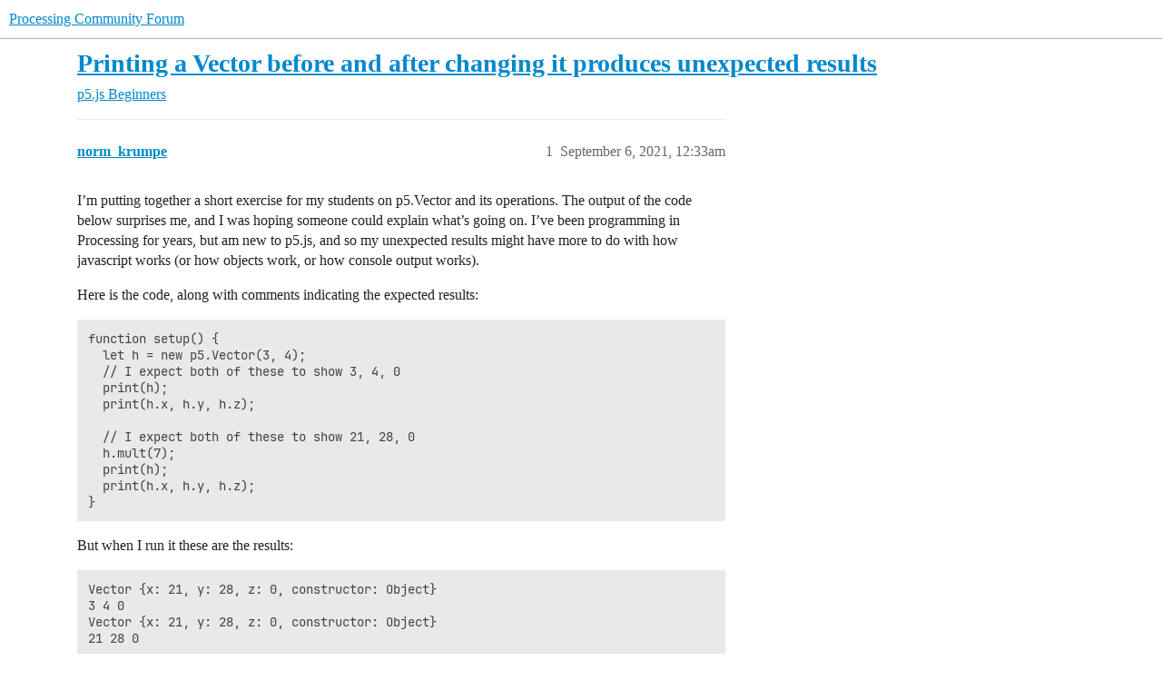

--- FILE ---
content_type: text/html; charset=utf-8
request_url: https://discourse.processing.org/t/printing-a-vector-before-and-after-changing-it-produces-unexpected-results/32111
body_size: 10449
content:
<!DOCTYPE html>
<html lang="en">
  <head>
    <meta charset="utf-8">
    <title>Printing a Vector before and after changing it produces unexpected results - Beginners - Processing Community Forum</title>
    <meta name="description" content="I’m putting together a short exercise for my students on p5.Vector and its operations. The output of the code below surprises me, and I was hoping someone could explain what’s going on. I’ve been programming in Processin&amp;hellip;">
    <meta name="generator" content="Discourse 2026.1.0-latest - https://github.com/discourse/discourse version 32fa908c0eb62660aadbd72587ca7cecf8e25b39">
<link rel="icon" type="image/png" href="https://canada1.discourse-cdn.com/flex036/uploads/processingfoundation1/optimized/3X/7/8/787636d95b1df7b9642c89ab8afd8c374c3bc777_2_32x32.png">
<link rel="apple-touch-icon" type="image/png" href="https://canada1.discourse-cdn.com/flex036/uploads/processingfoundation1/optimized/3X/2/a/2a1ec9c782838860b5f011cc37fdada4bc86f187_2_180x180.png">
<meta name="theme-color" media="all" content="#fff">

<meta name="color-scheme" content="light">

<meta name="viewport" content="width=device-width, initial-scale=1.0, minimum-scale=1.0, viewport-fit=cover">
<link rel="canonical" href="https://discourse.processing.org/t/printing-a-vector-before-and-after-changing-it-produces-unexpected-results/32111" />


<link rel="search" type="application/opensearchdescription+xml" href="https://discourse.processing.org/opensearch.xml" title="Processing Community Forum Search">

    
    <link href="https://yyz2.discourse-cdn.com/flex036/stylesheets/color_definitions_light-default_-1_2_a36d81b2ad6667b819fbadd849d806f733b4477f.css?__ws=discourse.processing.org" media="all" rel="stylesheet" class="light-scheme"/>

<link href="https://yyz2.discourse-cdn.com/flex036/stylesheets/common_183ee71a141e06fa303b49d155ec4d99f17eae4b.css?__ws=discourse.processing.org" media="all" rel="stylesheet" data-target="common"  />

  <link href="https://yyz2.discourse-cdn.com/flex036/stylesheets/mobile_183ee71a141e06fa303b49d155ec4d99f17eae4b.css?__ws=discourse.processing.org" media="(max-width: 39.99999rem)" rel="stylesheet" data-target="mobile"  />
  <link href="https://yyz2.discourse-cdn.com/flex036/stylesheets/desktop_183ee71a141e06fa303b49d155ec4d99f17eae4b.css?__ws=discourse.processing.org" media="(min-width: 40rem)" rel="stylesheet" data-target="desktop"  />



    <link href="https://yyz2.discourse-cdn.com/flex036/stylesheets/checklist_183ee71a141e06fa303b49d155ec4d99f17eae4b.css?__ws=discourse.processing.org" media="all" rel="stylesheet" data-target="checklist"  />
    <link href="https://yyz2.discourse-cdn.com/flex036/stylesheets/discourse-adplugin_183ee71a141e06fa303b49d155ec4d99f17eae4b.css?__ws=discourse.processing.org" media="all" rel="stylesheet" data-target="discourse-adplugin"  />
    <link href="https://yyz2.discourse-cdn.com/flex036/stylesheets/discourse-ai_183ee71a141e06fa303b49d155ec4d99f17eae4b.css?__ws=discourse.processing.org" media="all" rel="stylesheet" data-target="discourse-ai"  />
    <link href="https://yyz2.discourse-cdn.com/flex036/stylesheets/discourse-cakeday_183ee71a141e06fa303b49d155ec4d99f17eae4b.css?__ws=discourse.processing.org" media="all" rel="stylesheet" data-target="discourse-cakeday"  />
    <link href="https://yyz2.discourse-cdn.com/flex036/stylesheets/discourse-chat-integration_183ee71a141e06fa303b49d155ec4d99f17eae4b.css?__ws=discourse.processing.org" media="all" rel="stylesheet" data-target="discourse-chat-integration"  />
    <link href="https://yyz2.discourse-cdn.com/flex036/stylesheets/discourse-details_183ee71a141e06fa303b49d155ec4d99f17eae4b.css?__ws=discourse.processing.org" media="all" rel="stylesheet" data-target="discourse-details"  />
    <link href="https://yyz2.discourse-cdn.com/flex036/stylesheets/discourse-github_183ee71a141e06fa303b49d155ec4d99f17eae4b.css?__ws=discourse.processing.org" media="all" rel="stylesheet" data-target="discourse-github"  />
    <link href="https://yyz2.discourse-cdn.com/flex036/stylesheets/discourse-lazy-videos_183ee71a141e06fa303b49d155ec4d99f17eae4b.css?__ws=discourse.processing.org" media="all" rel="stylesheet" data-target="discourse-lazy-videos"  />
    <link href="https://yyz2.discourse-cdn.com/flex036/stylesheets/discourse-local-dates_183ee71a141e06fa303b49d155ec4d99f17eae4b.css?__ws=discourse.processing.org" media="all" rel="stylesheet" data-target="discourse-local-dates"  />
    <link href="https://yyz2.discourse-cdn.com/flex036/stylesheets/discourse-math_183ee71a141e06fa303b49d155ec4d99f17eae4b.css?__ws=discourse.processing.org" media="all" rel="stylesheet" data-target="discourse-math"  />
    <link href="https://yyz2.discourse-cdn.com/flex036/stylesheets/discourse-narrative-bot_183ee71a141e06fa303b49d155ec4d99f17eae4b.css?__ws=discourse.processing.org" media="all" rel="stylesheet" data-target="discourse-narrative-bot"  />
    <link href="https://yyz2.discourse-cdn.com/flex036/stylesheets/discourse-presence_183ee71a141e06fa303b49d155ec4d99f17eae4b.css?__ws=discourse.processing.org" media="all" rel="stylesheet" data-target="discourse-presence"  />
    <link href="https://yyz2.discourse-cdn.com/flex036/stylesheets/discourse-solved_183ee71a141e06fa303b49d155ec4d99f17eae4b.css?__ws=discourse.processing.org" media="all" rel="stylesheet" data-target="discourse-solved"  />
    <link href="https://yyz2.discourse-cdn.com/flex036/stylesheets/footnote_183ee71a141e06fa303b49d155ec4d99f17eae4b.css?__ws=discourse.processing.org" media="all" rel="stylesheet" data-target="footnote"  />
    <link href="https://yyz2.discourse-cdn.com/flex036/stylesheets/hosted-site_183ee71a141e06fa303b49d155ec4d99f17eae4b.css?__ws=discourse.processing.org" media="all" rel="stylesheet" data-target="hosted-site"  />
    <link href="https://yyz2.discourse-cdn.com/flex036/stylesheets/poll_183ee71a141e06fa303b49d155ec4d99f17eae4b.css?__ws=discourse.processing.org" media="all" rel="stylesheet" data-target="poll"  />
    <link href="https://yyz2.discourse-cdn.com/flex036/stylesheets/spoiler-alert_183ee71a141e06fa303b49d155ec4d99f17eae4b.css?__ws=discourse.processing.org" media="all" rel="stylesheet" data-target="spoiler-alert"  />
    <link href="https://yyz2.discourse-cdn.com/flex036/stylesheets/discourse-ai_mobile_183ee71a141e06fa303b49d155ec4d99f17eae4b.css?__ws=discourse.processing.org" media="(max-width: 39.99999rem)" rel="stylesheet" data-target="discourse-ai_mobile"  />
    <link href="https://yyz2.discourse-cdn.com/flex036/stylesheets/discourse-solved_mobile_183ee71a141e06fa303b49d155ec4d99f17eae4b.css?__ws=discourse.processing.org" media="(max-width: 39.99999rem)" rel="stylesheet" data-target="discourse-solved_mobile"  />
    <link href="https://yyz2.discourse-cdn.com/flex036/stylesheets/discourse-ai_desktop_183ee71a141e06fa303b49d155ec4d99f17eae4b.css?__ws=discourse.processing.org" media="(min-width: 40rem)" rel="stylesheet" data-target="discourse-ai_desktop"  />
    <link href="https://yyz2.discourse-cdn.com/flex036/stylesheets/poll_desktop_183ee71a141e06fa303b49d155ec4d99f17eae4b.css?__ws=discourse.processing.org" media="(min-width: 40rem)" rel="stylesheet" data-target="poll_desktop"  />

  <link href="https://yyz2.discourse-cdn.com/flex036/stylesheets/common_theme_4_85695ebc7ec7c32d2817c743a3c6285dd0f8a841.css?__ws=discourse.processing.org" media="all" rel="stylesheet" data-target="common_theme" data-theme-id="4" data-theme-name="unformatted code detector"/>
<link href="https://yyz2.discourse-cdn.com/flex036/stylesheets/common_theme_3_c8bcafa465a85fef18271fc9cbbda4f249c449fe.css?__ws=discourse.processing.org" media="all" rel="stylesheet" data-target="common_theme" data-theme-id="3" data-theme-name="unhide preformatted text button"/>
    
    

    
    
        <link rel="alternate nofollow" type="application/rss+xml" title="RSS feed of &#39;Printing a Vector before and after changing it produces unexpected results&#39;" href="https://discourse.processing.org/t/printing-a-vector-before-and-after-changing-it-produces-unexpected-results/32111.rss" />
    <meta property="og:site_name" content="Processing Community Forum" />
<meta property="og:type" content="website" />
<meta name="twitter:card" content="summary_large_image" />
<meta name="twitter:image" content="https://canada1.discourse-cdn.com/flex036/uploads/processingfoundation1/original/3X/8/9/899b53d84f374433d5d14317bc07e1b95799b5b4.png" />
<meta property="og:image" content="https://canada1.discourse-cdn.com/flex036/uploads/processingfoundation1/original/3X/2/a/2a1ec9c782838860b5f011cc37fdada4bc86f187.png" />
<meta property="og:url" content="https://discourse.processing.org/t/printing-a-vector-before-and-after-changing-it-produces-unexpected-results/32111" />
<meta name="twitter:url" content="https://discourse.processing.org/t/printing-a-vector-before-and-after-changing-it-produces-unexpected-results/32111" />
<meta property="og:title" content="Printing a Vector before and after changing it produces unexpected results" />
<meta name="twitter:title" content="Printing a Vector before and after changing it produces unexpected results" />
<meta property="og:description" content="I’m putting together a short exercise for my students on p5.Vector and its operations. The output of the code below surprises me, and I was hoping someone could explain what’s going on. I’ve been programming in Processing for years, but am new to p5.js, and so my unexpected results might have more to do with how javascript works (or how objects work, or how console output works).  Here is the code, along with comments indicating the expected results:  function setup() {   let h = new p5.Vector(3..." />
<meta name="twitter:description" content="I’m putting together a short exercise for my students on p5.Vector and its operations. The output of the code below surprises me, and I was hoping someone could explain what’s going on. I’ve been programming in Processing for years, but am new to p5.js, and so my unexpected results might have more to do with how javascript works (or how objects work, or how console output works).  Here is the code, along with comments indicating the expected results:  function setup() {   let h = new p5.Vector(3..." />
<meta property="og:article:section" content="p5.js" />
<meta property="og:article:section:color" content="ED207B" />
<meta property="og:article:section" content="Beginners" />
<meta property="og:article:section:color" content="F7941D" />
<meta name="twitter:label1" value="Reading time" />
<meta name="twitter:data1" value="3 mins 🕑" />
<meta name="twitter:label2" value="Likes" />
<meta name="twitter:data2" value="27 ❤" />
<meta property="article:published_time" content="2021-09-06T00:33:58+00:00" />
<meta property="og:ignore_canonical" content="true" />


    <script type="application/ld+json">{"@context":"http://schema.org","@type":"QAPage","name":"Printing a Vector before and after changing it produces unexpected results","mainEntity":{"@type":"Question","name":"Printing a Vector before and after changing it produces unexpected results","text":"I’m putting together a short exercise for my students on p5.Vector and its operations. The output of the code below surprises me, and I was hoping someone could explain what’s going on. I’ve been programming in Processing for years, but am new to p5.js, and so my unexpected results might have more t&hellip;","upvoteCount":4,"answerCount":0,"datePublished":"2021-09-06T00:33:58.013Z","author":{"@type":"Person","name":"norm_krumpe","url":"https://discourse.processing.org/u/norm_krumpe"}}}</script>
  </head>
  <body class="crawler ">
    
    <header>
  <a href="/">Processing Community Forum</a>
</header>

    <div id="main-outlet" class="wrap" role="main">
        <div id="topic-title">
    <h1>
      <a href="/t/printing-a-vector-before-and-after-changing-it-produces-unexpected-results/32111">Printing a Vector before and after changing it produces unexpected results</a>
    </h1>

      <div class="topic-category" itemscope itemtype="http://schema.org/BreadcrumbList">
          <span itemprop="itemListElement" itemscope itemtype="http://schema.org/ListItem">
            <a href="/c/p5js/10" class="badge-wrapper bullet" itemprop="item">
              <span class='badge-category-bg' style='background-color: #ED207B'></span>
              <span class='badge-category clear-badge'>
                <span class='category-name' itemprop='name'>p5.js</span>
              </span>
            </a>
            <meta itemprop="position" content="1" />
          </span>
          <span itemprop="itemListElement" itemscope itemtype="http://schema.org/ListItem">
            <a href="/c/p5js/p5js-beginners/16" class="badge-wrapper bullet" itemprop="item">
              <span class='badge-category-bg' style='background-color: #F7941D'></span>
              <span class='badge-category clear-badge'>
                <span class='category-name' itemprop='name'>Beginners</span>
              </span>
            </a>
            <meta itemprop="position" content="2" />
          </span>
      </div>

  </div>

  

    <div itemscope itemtype='http://schema.org/DiscussionForumPosting'>
      <meta itemprop='headline' content='Printing a Vector before and after changing it produces unexpected results'>
      <link itemprop='url' href='https://discourse.processing.org/t/printing-a-vector-before-and-after-changing-it-produces-unexpected-results/32111'>
      <meta itemprop='datePublished' content='2021-09-06T00:33:58Z'>
        <meta itemprop='articleSection' content='Beginners'>
      <meta itemprop='keywords' content=''>
      <div itemprop='publisher' itemscope itemtype="http://schema.org/Organization">
        <meta itemprop='name' content='Processing Foundation, Inc.'>
          <div itemprop='logo' itemscope itemtype="http://schema.org/ImageObject">
            <meta itemprop='url' content='https://canada1.discourse-cdn.com/flex036/uploads/processingfoundation1/original/3X/6/d/6d1aa58a1166fbd482b924fd547c339b346e7e0d.png'>
          </div>
      </div>


          <div id='post_1'  class='topic-body crawler-post'>
            <div class='crawler-post-meta'>
              <span class="creator" itemprop="author" itemscope itemtype="http://schema.org/Person">
                <a itemprop="url" rel='nofollow' href='https://discourse.processing.org/u/norm_krumpe'><span itemprop='name'>norm_krumpe</span></a>
                
              </span>

                <link itemprop="mainEntityOfPage" href="https://discourse.processing.org/t/printing-a-vector-before-and-after-changing-it-produces-unexpected-results/32111">


              <span class="crawler-post-infos">
                  <time  datetime='2021-09-06T00:33:58Z' class='post-time'>
                    September 6, 2021, 12:33am
                  </time>
                  <meta itemprop='dateModified' content='2021-09-06T13:37:42Z'>
              <span itemprop='position'>1</span>
              </span>
            </div>
            <div class='post' itemprop='text'>
              <p>I’m putting together a short exercise for my students on p5.Vector and its operations. The output of the code below surprises me, and I was hoping someone could explain what’s going on. I’ve been programming in Processing for years, but am new to p5.js, and so my unexpected results might have more to do with how javascript works (or how objects work, or how console output works).</p>
<p>Here is the code, along with comments indicating the expected results:</p>
<pre><code class="lang-auto">function setup() {
  let h = new p5.Vector(3, 4);
  // I expect both of these to show 3, 4, 0
  print(h);
  print(h.x, h.y, h.z);       

  // I expect both of these to show 21, 28, 0
  h.mult(7);
  print(h);
  print(h.x, h.y, h.z);
}
</code></pre>
<p>But when I run it these are the results:</p>
<pre><code class="lang-auto">Vector {x: 21, y: 28, z: 0, constructor: Object}
3 4 0
Vector {x: 21, y: 28, z: 0, constructor: Object}
21 28 0
</code></pre>
<p>Can someone explain why the output of the individual components produces what I expected, but the output of the Vector objects themselves does not? Processing would have produced the results I expected, but p5.js does not.</p>
<p>Thank you for helping me understand this!</p>
            </div>

            <div itemprop="interactionStatistic" itemscope itemtype="http://schema.org/InteractionCounter">
              <meta itemprop="interactionType" content="http://schema.org/LikeAction"/>
              <meta itemprop="userInteractionCount" content="4" />
              <span class='post-likes'>4 Likes</span>
            </div>

                <div class='crawler-linkback-list'>
                    <div>
                      <a href="https://discourse.processing.org/t/weird-asynchronous-behaviour-in-p5-js/38072/3">Weird asynchronous behaviour in p5.js</a>
                    </div>
                </div>

            
          </div>
          <div id='post_2' itemprop='comment' itemscope itemtype='http://schema.org/Comment' class='topic-body crawler-post'>
            <div class='crawler-post-meta'>
              <span class="creator" itemprop="author" itemscope itemtype="http://schema.org/Person">
                <a itemprop="url" rel='nofollow' href='https://discourse.processing.org/u/javagar'><span itemprop='name'>javagar</span></a>
                
              </span>



              <span class="crawler-post-infos">
                  <time itemprop='datePublished' datetime='2021-09-06T06:41:55Z' class='post-time'>
                    September 6, 2021,  6:41am
                  </time>
                  <meta itemprop='dateModified' content='2021-09-06T06:47:16Z'>
              <span itemprop='position'>2</span>
              </span>
            </div>
            <div class='post' itemprop='text'>
              <p>Hello, <a class="mention" href="/u/norm_krumpe">@norm_krumpe</a>, and welcome to the Processing Forum!</p>
<p>That is interesting, indeed!</p>
<p>Maybe it is a strange effect of asynchronicity in JavaScript, wherein some actions do not complete in the same order in which they are initiated. It appears that the first call to <code>print</code> does not receive the complete information that it needs to display until after the multiplication has taken place, while the second and fourth ones receive that information more quickly. The third one is probably also lagging, but that does not matter. Perhaps preparing information needed to <code>print</code> a <code>p5.Vector</code> is slow, and the process does not manage to fetch the contained values until after they have been changed.</p>
<p>In any case, in order to slow some things down, I separated some of the operations into the <code>draw()</code> function for some testing, here, and ran the code in the p5.js online editor:</p>
<pre><code class="lang-auto">let h;
// uncomment one of the noLoop() calls one at a time below; note the comments
function setup() {
  h = new p5.Vector(3, 4);
  // I expect both of these to show 3, 4, 0
  print(h);
  print(h.x, h.y, h.z); 
  // the following gives the unexpected results
  noLoop();
}
function draw(){
  // I expect both of these to show 21, 28, 0
  h.mult(7);
  print(h);
  print(h.x, h.y, h.z);
  // the following gives the expected results
  // noLoop(); 
}
</code></pre>
<p>See the comments after the calls to <code>noLoop()</code>. Run the code with one of those calls at a time uncommented. The two calls produce different results.</p>
<p><em>EDITED on September 6, 2021 to correct a typographical error.</em></p>
            </div>

            <div itemprop="interactionStatistic" itemscope itemtype="http://schema.org/InteractionCounter">
              <meta itemprop="interactionType" content="http://schema.org/LikeAction"/>
              <meta itemprop="userInteractionCount" content="3" />
              <span class='post-likes'>3 Likes</span>
            </div>


            
          </div>
          <div id='post_3' itemprop='comment' itemscope itemtype='http://schema.org/Comment' class='topic-body crawler-post'>
            <div class='crawler-post-meta'>
              <span class="creator" itemprop="author" itemscope itemtype="http://schema.org/Person">
                <a itemprop="url" rel='nofollow' href='https://discourse.processing.org/u/josephh'><span itemprop='name'>josephh</span></a>
                
              </span>



              <span class="crawler-post-infos">
                  <time itemprop='datePublished' datetime='2021-09-06T08:40:01Z' class='post-time'>
                    September 6, 2021,  8:40am
                  </time>
                  <meta itemprop='dateModified' content='2021-09-06T08:40:01Z'>
              <span itemprop='position'>3</span>
              </span>
            </div>
            <div class='post' itemprop='text'>
              <p>Hi <a class="mention" href="/u/norm_krumpe">@norm_krumpe</a>,</p>
<p>Welcome to the forum!</p>
<p>A nice thread on SO about this:</p>
<aside class="onebox stackexchange" data-onebox-src="https://stackoverflow.com/questions/23392111/console-log-async-or-sync">
  <header class="source">

      <a href="https://stackoverflow.com/questions/23392111/console-log-async-or-sync" target="_blank" rel="noopener nofollow ugc">stackoverflow.com</a>
  </header>

  <article class="onebox-body">
      <a href="https://stackoverflow.com/users/6475188/helloworld" target="_blank" rel="noopener nofollow ugc">
    <img alt="HelloWorld" src="https://www.gravatar.com/avatar/6b8b6d52c8bd282ba0d4b74687f3f18c?s=128&amp;d=identicon&amp;r=PG&amp;f=1" class="thumbnail onebox-avatar" width="128" height="128">
  </a>

<h4>
  <a href="https://stackoverflow.com/questions/23392111/console-log-async-or-sync" target="_blank" rel="noopener nofollow ugc">console.log() async or sync?</a>
</h4>

<div class="tags">
  <strong>javascript, asynchronous</strong>
</div>

<div class="date">
  asked by
  
  <a href="https://stackoverflow.com/users/6475188/helloworld" target="_blank" rel="noopener nofollow ugc">
    HelloWorld
  </a>
  on <a href="https://stackoverflow.com/questions/23392111/console-log-async-or-sync" target="_blank" rel="noopener nofollow ugc">03:25PM - 30 Apr 14 UTC</a>
</div>

  </article>

  <div class="onebox-metadata">
    
    
  </div>

  <div style="clear: both"></div>
</aside>

            </div>

            <div itemprop="interactionStatistic" itemscope itemtype="http://schema.org/InteractionCounter">
              <meta itemprop="interactionType" content="http://schema.org/LikeAction"/>
              <meta itemprop="userInteractionCount" content="3" />
              <span class='post-likes'>3 Likes</span>
            </div>


            
          </div>
          <div id='post_4' itemprop='comment' itemscope itemtype='http://schema.org/Comment' class='topic-body crawler-post'>
            <div class='crawler-post-meta'>
              <span class="creator" itemprop="author" itemscope itemtype="http://schema.org/Person">
                <a itemprop="url" rel='nofollow' href='https://discourse.processing.org/u/glv'><span itemprop='name'>glv</span></a>
                
              </span>


                <link itemprop="image" href="https://canada1.discourse-cdn.com/flex036/uploads/processingfoundation1/original/2X/c/ca884541a3bef560361f8b4ab193b85f22007100.png">

              <span class="crawler-post-infos">
                  <time itemprop='datePublished' datetime='2021-09-06T09:22:24Z' class='post-time'>
                    September 6, 2021,  9:22am
                  </time>
                  <meta itemprop='dateModified' content='2021-09-06T11:24:44Z'>
              <span itemprop='position'>4</span>
              </span>
            </div>
            <div class='post' itemprop='text'>
              <aside class="quote no-group" data-username="josephh" data-post="3" data-topic="32111">
<div class="title">
<div class="quote-controls"></div>
<img loading="lazy" alt="" width="24" height="24" src="https://yyz2.discourse-cdn.com/flex036/user_avatar/discourse.processing.org/josephh/48/210_2.png" class="avatar"> josephh:</div>
<blockquote>
<p>A nice thread</p>
</blockquote>
</aside>
<p>A nice thread indeed!</p>
<p>Code:</p>
<pre><code class="lang-auto">function setup() 
  {
  let h = new p5.Vector(1, 1, 1);
  
  for(let i=0; i&lt;5; i++)
    { 
    print(h);
    //print(JSON.stringify(h));
    //console.log(JSON.stringify(h));
    //print(h.x, h.y, h.z);
    h.add(1, 1, 1);
    }
  }
</code></pre>
<p>Using <code>print(h)</code> :</p>
<p><div class="lightbox-wrapper"><a class="lightbox" href="https://canada1.discourse-cdn.com/flex036/uploads/processingfoundation1/original/2X/c/ca884541a3bef560361f8b4ab193b85f22007100.png" data-download-href="/uploads/short-url/sTGpfFbvOKvYoO1YrcaThEU9TtC.png?dl=1" title="image"><img src="https://canada1.discourse-cdn.com/flex036/uploads/processingfoundation1/optimized/2X/c/ca884541a3bef560361f8b4ab193b85f22007100_2_466x375.png" alt="image" data-base62-sha1="sTGpfFbvOKvYoO1YrcaThEU9TtC" width="466" height="375" srcset="https://canada1.discourse-cdn.com/flex036/uploads/processingfoundation1/optimized/2X/c/ca884541a3bef560361f8b4ab193b85f22007100_2_466x375.png, https://canada1.discourse-cdn.com/flex036/uploads/processingfoundation1/optimized/2X/c/ca884541a3bef560361f8b4ab193b85f22007100_2_699x562.png 1.5x, https://canada1.discourse-cdn.com/flex036/uploads/processingfoundation1/original/2X/c/ca884541a3bef560361f8b4ab193b85f22007100.png 2x" data-dominant-color="F1EEEF"><div class="meta"><svg class="fa d-icon d-icon-far-image svg-icon" aria-hidden="true"><use href="#far-image"></use></svg><span class="filename">image</span><span class="informations">907×729 51.3 KB</span><svg class="fa d-icon d-icon-discourse-expand svg-icon" aria-hidden="true"><use href="#discourse-expand"></use></svg></div></a></div></p>
<p>Using <code>print(JSON.stringify(h));</code> or <code>console.log(JSON.stringify(h));</code> :</p>
<p><div class="lightbox-wrapper"><a class="lightbox" href="https://canada1.discourse-cdn.com/flex036/uploads/processingfoundation1/original/2X/e/efc5d11212e1518f349c67ae38fa3afab6f88297.png" data-download-href="/uploads/short-url/yd7W0VdnfCLq8ccMGIAKoSuW9BJ.png?dl=1" title="image"><img src="https://canada1.discourse-cdn.com/flex036/uploads/processingfoundation1/optimized/2X/e/efc5d11212e1518f349c67ae38fa3afab6f88297_2_466x375.png" alt="image" data-base62-sha1="yd7W0VdnfCLq8ccMGIAKoSuW9BJ" width="466" height="375" srcset="https://canada1.discourse-cdn.com/flex036/uploads/processingfoundation1/optimized/2X/e/efc5d11212e1518f349c67ae38fa3afab6f88297_2_466x375.png, https://canada1.discourse-cdn.com/flex036/uploads/processingfoundation1/optimized/2X/e/efc5d11212e1518f349c67ae38fa3afab6f88297_2_699x562.png 1.5x, https://canada1.discourse-cdn.com/flex036/uploads/processingfoundation1/original/2X/e/efc5d11212e1518f349c67ae38fa3afab6f88297.png 2x" data-dominant-color="F3F0F0"><div class="meta"><svg class="fa d-icon d-icon-far-image svg-icon" aria-hidden="true"><use href="#far-image"></use></svg><span class="filename">image</span><span class="informations">907×729 48.7 KB</span><svg class="fa d-icon d-icon-discourse-expand svg-icon" aria-hidden="true"><use href="#discourse-expand"></use></svg></div></a></div></p>
<p>References:<br>
<a href="https://p5js.org/reference/#/console">https://p5js.org/reference/#/console</a><br>
<a href="https://p5js.org/reference/#/p5/print">https://p5js.org/reference/#/p5/print</a></p>
<p><code>:)</code></p>
            </div>

            <div itemprop="interactionStatistic" itemscope itemtype="http://schema.org/InteractionCounter">
              <meta itemprop="interactionType" content="http://schema.org/LikeAction"/>
              <meta itemprop="userInteractionCount" content="2" />
              <span class='post-likes'>2 Likes</span>
            </div>


            
          </div>
          <div id='post_5' itemprop='comment' itemscope itemtype='http://schema.org/Comment' class='topic-body crawler-post'>
            <div class='crawler-post-meta'>
              <span class="creator" itemprop="author" itemscope itemtype="http://schema.org/Person">
                <a itemprop="url" rel='nofollow' href='https://discourse.processing.org/u/javagar'><span itemprop='name'>javagar</span></a>
                
              </span>



              <span class="crawler-post-infos">
                  <time itemprop='datePublished' datetime='2021-09-06T09:52:57Z' class='post-time'>
                    September 6, 2021,  9:52am
                  </time>
                  <meta itemprop='dateModified' content='2021-09-06T09:52:57Z'>
              <span itemprop='position'>5</span>
              </span>
            </div>
            <div class='post' itemprop='text'>
              <aside class="quote no-group quote-modified" data-username="norm_krumpe" data-post="1" data-topic="32111">
<div class="title">
<div class="quote-controls"></div>
<img loading="lazy" alt="" width="24" height="24" src="https://avatars.discourse-cdn.com/v4/letter/n/858c86/48.png" class="avatar"> norm_krumpe:</div>
<blockquote>
<p>I’ve been programming in Processing for years, but am new to p5.js, and so my unexpected results might have more to do with how javascript works …</p>
</blockquote>
</aside>
<p>Five customers sat down together at the Java Cafe and placed their orders. After their meal, they all walked out satisfied, each having received exactly what they ordered.</p>
<p>Later that day, the five customers sat down together at the JavaScript Cafe and placed their orders. After their meal, four of them walked out disgruntled, each having received exactly what the last of the five of them ordered. <img src="https://emoji.discourse-cdn.com/google_classic/grinning.png?v=12" title=":grinning:" class="emoji" alt=":grinning:" loading="lazy" width="20" height="20"></p>
            </div>

            <div itemprop="interactionStatistic" itemscope itemtype="http://schema.org/InteractionCounter">
              <meta itemprop="interactionType" content="http://schema.org/LikeAction"/>
              <meta itemprop="userInteractionCount" content="2" />
              <span class='post-likes'>2 Likes</span>
            </div>


            
          </div>
          <div id='post_6' itemprop='comment' itemscope itemtype='http://schema.org/Comment' class='topic-body crawler-post'>
            <div class='crawler-post-meta'>
              <span class="creator" itemprop="author" itemscope itemtype="http://schema.org/Person">
                <a itemprop="url" rel='nofollow' href='https://discourse.processing.org/u/glv'><span itemprop='name'>glv</span></a>
                
              </span>



              <span class="crawler-post-infos">
                  <time itemprop='datePublished' datetime='2021-09-06T09:56:24Z' class='post-time'>
                    September 6, 2021,  9:56am
                  </time>
                  <meta itemprop='dateModified' content='2021-09-06T09:56:24Z'>
              <span itemprop='position'>6</span>
              </span>
            </div>
            <div class='post' itemprop='text'>
              <aside class="quote no-group" data-username="javagar" data-post="5" data-topic="32111">
<div class="title">
<div class="quote-controls"></div>
<img loading="lazy" alt="" width="24" height="24" src="https://yyz2.discourse-cdn.com/flex036/user_avatar/discourse.processing.org/javagar/48/11434_2.png" class="avatar"> javagar:</div>
<blockquote>
<p>Five customers sat down together at the Java Cafe and placed their orders. After their meal, they all walked out satisfied, each having received exactly what they ordered.</p>
<p>Later that day, the five customers sat down together at the JavaScript Cafe and placed their orders. After their meal, four of them walked out disgruntled, each having received exactly what the last of the five of them ordered. <img src="https://emoji.discourse-cdn.com/google_classic/grinning.png?v=12" title=":grinning:" class="emoji" alt=":grinning:" loading="lazy" width="20" height="20"></p>
</blockquote>
</aside>
<p>Was the one that stayed satisfied?</p>
<p><code>:)</code></p>
            </div>

            <div itemprop="interactionStatistic" itemscope itemtype="http://schema.org/InteractionCounter">
              <meta itemprop="interactionType" content="http://schema.org/LikeAction"/>
              <meta itemprop="userInteractionCount" content="1" />
              <span class='post-likes'>1 Like</span>
            </div>


            
          </div>
          <div id='post_7' itemprop='comment' itemscope itemtype='http://schema.org/Comment' class='topic-body crawler-post'>
            <div class='crawler-post-meta'>
              <span class="creator" itemprop="author" itemscope itemtype="http://schema.org/Person">
                <a itemprop="url" rel='nofollow' href='https://discourse.processing.org/u/javagar'><span itemprop='name'>javagar</span></a>
                
              </span>



              <span class="crawler-post-infos">
                  <time itemprop='datePublished' datetime='2021-09-06T10:11:41Z' class='post-time'>
                    September 6, 2021, 10:11am
                  </time>
                  <meta itemprop='dateModified' content='2021-09-06T10:11:41Z'>
              <span itemprop='position'>7</span>
              </span>
            </div>
            <div class='post' itemprop='text'>
              <aside class="quote no-group" data-username="glv" data-post="6" data-topic="32111">
<div class="title">
<div class="quote-controls"></div>
<img loading="lazy" alt="" width="24" height="24" src="https://yyz2.discourse-cdn.com/flex036/user_avatar/discourse.processing.org/glv/48/18785_2.png" class="avatar"> glv:</div>
<blockquote>
<p>Was the one that stayed satisfied?</p>
</blockquote>
</aside>
<p>The five buddies all shared dessert wherever they ate together. This time, the one that ordered last remained and ate the entire dessert. But then there was the bill …</p>
<p>Now it is our job to assure <a class="mention" href="/u/norm_krumpe">@norm_krumpe</a> that JavaScript is great, so long as we account for asynchronicity, when necessary.</p>
            </div>

            <div itemprop="interactionStatistic" itemscope itemtype="http://schema.org/InteractionCounter">
              <meta itemprop="interactionType" content="http://schema.org/LikeAction"/>
              <meta itemprop="userInteractionCount" content="1" />
              <span class='post-likes'>1 Like</span>
            </div>


            
          </div>
          <div id='post_8' itemprop='comment' itemscope itemtype='http://schema.org/Comment' class='topic-body crawler-post'>
            <div class='crawler-post-meta'>
              <span class="creator" itemprop="author" itemscope itemtype="http://schema.org/Person">
                <a itemprop="url" rel='nofollow' href='https://discourse.processing.org/u/josephh'><span itemprop='name'>josephh</span></a>
                
              </span>



              <span class="crawler-post-infos">
                  <time itemprop='datePublished' datetime='2021-09-06T10:42:53Z' class='post-time'>
                    September 6, 2021, 10:42am
                  </time>
                  <meta itemprop='dateModified' content='2021-09-06T10:42:53Z'>
              <span itemprop='position'>8</span>
              </span>
            </div>
            <div class='post' itemprop='text'>
              <aside class="quote no-group" data-username="javagar" data-post="7" data-topic="32111">
<div class="title">
<div class="quote-controls"></div>
<img loading="lazy" alt="" width="24" height="24" src="https://yyz2.discourse-cdn.com/flex036/user_avatar/discourse.processing.org/javagar/48/11434_2.png" class="avatar"> javagar:</div>
<blockquote>
<p>Now it is our job to assure <a class="mention" href="/u/norm_krumpe">@norm_krumpe</a> that JavaScript is great, so long as we account for asynchronicity, when necessary.</p>
</blockquote>
</aside>
<p>I am not going to say that JavaScript is a clean language (check <a href="https://github.com/denysdovhan/wtfjs" rel="noopener nofollow ugc">this</a>) but in this case it seems that <code>console.log</code> is implementation specific to the web browser console / dev tools.</p>
            </div>

            <div itemprop="interactionStatistic" itemscope itemtype="http://schema.org/InteractionCounter">
              <meta itemprop="interactionType" content="http://schema.org/LikeAction"/>
              <meta itemprop="userInteractionCount" content="1" />
              <span class='post-likes'>1 Like</span>
            </div>


            
          </div>
          <div id='post_9' itemprop='comment' itemscope itemtype='http://schema.org/Comment' class='topic-body crawler-post'>
            <div class='crawler-post-meta'>
              <span class="creator" itemprop="author" itemscope itemtype="http://schema.org/Person">
                <a itemprop="url" rel='nofollow' href='https://discourse.processing.org/u/javagar'><span itemprop='name'>javagar</span></a>
                
              </span>



              <span class="crawler-post-infos">
                  <time itemprop='datePublished' datetime='2021-09-06T10:57:12Z' class='post-time'>
                    September 6, 2021, 10:57am
                  </time>
                  <meta itemprop='dateModified' content='2021-09-06T11:33:01Z'>
              <span itemprop='position'>9</span>
              </span>
            </div>
            <div class='post' itemprop='text'>
              <aside class="quote no-group quote-modified" data-username="josephh" data-post="8" data-topic="32111">
<div class="title">
<div class="quote-controls"></div>
<img loading="lazy" alt="" width="24" height="24" src="https://yyz2.discourse-cdn.com/flex036/user_avatar/discourse.processing.org/josephh/48/210_2.png" class="avatar"> josephh:</div>
<blockquote>
<p>… clean language (check <a href="https://github.com/denysdovhan/wtfjs" rel="noopener nofollow ugc">this </a>) …</p>
</blockquote>
</aside>
<p><img src="https://emoji.discourse-cdn.com/google_classic/laughing.png?v=12" title=":laughing:" class="emoji only-emoji" alt=":laughing:" loading="lazy" width="20" height="20"></p>
<p>Well, about as clean as the words of some JavaScript users who delve deeply into the muck and those of the four disgruntled buddies who walked out of the JavaScript Cafe. <img src="https://emoji.discourse-cdn.com/google_classic/grin.png?v=12" title=":grin:" class="emoji" alt=":grin:" loading="lazy" width="20" height="20"></p>
            </div>

            <div itemprop="interactionStatistic" itemscope itemtype="http://schema.org/InteractionCounter">
              <meta itemprop="interactionType" content="http://schema.org/LikeAction"/>
              <meta itemprop="userInteractionCount" content="1" />
              <span class='post-likes'>1 Like</span>
            </div>


            
          </div>
          <div id='post_10' itemprop='comment' itemscope itemtype='http://schema.org/Comment' class='topic-body crawler-post'>
            <div class='crawler-post-meta'>
              <span class="creator" itemprop="author" itemscope itemtype="http://schema.org/Person">
                <a itemprop="url" rel='nofollow' href='https://discourse.processing.org/u/norm_krumpe'><span itemprop='name'>norm_krumpe</span></a>
                
              </span>



              <span class="crawler-post-infos">
                  <time itemprop='datePublished' datetime='2021-09-06T13:50:14Z' class='post-time'>
                    September 6, 2021,  1:50pm
                  </time>
                  <meta itemprop='dateModified' content='2021-09-06T13:50:14Z'>
              <span itemprop='position'>10</span>
              </span>
            </div>
            <div class='post' itemprop='text'>
              <p>Thank you all. Thanks to you, I learned a lot I didn’t know about JavaScript + console.log() + (asynchronous vs synchronous) + browser implementations + a JavaScript joke! And thank you, too, for the StackOverflow reference.</p>
<p>This will not only help me avoid some pitfalls with my students tomorrow, but also give me something interesting to talk to them about.</p>
<p>I wonder, then: does the p5.js print() method simply pass things off to console.log()? Could the p5.js print() be “improved” by avoiding the behavior I saw by Stringifying objects before printing them? After all, it seems that p5.js (and Processing in general) try to emphasize usability by tucking away oddities like this. “Oddities” might be too strong here, because perhaps this is all by design.</p>
<p>Thank you again!</p>
            </div>

            <div itemprop="interactionStatistic" itemscope itemtype="http://schema.org/InteractionCounter">
              <meta itemprop="interactionType" content="http://schema.org/LikeAction"/>
              <meta itemprop="userInteractionCount" content="2" />
              <span class='post-likes'>2 Likes</span>
            </div>


            
          </div>
          <div id='post_11' itemprop='comment' itemscope itemtype='http://schema.org/Comment' class='topic-body crawler-post'>
            <div class='crawler-post-meta'>
              <span class="creator" itemprop="author" itemscope itemtype="http://schema.org/Person">
                <a itemprop="url" rel='nofollow' href='https://discourse.processing.org/u/norm_krumpe'><span itemprop='name'>norm_krumpe</span></a>
                
              </span>



              <span class="crawler-post-infos">
                  <time itemprop='datePublished' datetime='2021-09-06T14:35:17Z' class='post-time'>
                    September 6, 2021,  2:35pm
                  </time>
                  <meta itemprop='dateModified' content='2021-09-06T14:35:17Z'>
              <span itemprop='position'>11</span>
              </span>
            </div>
            <div class='post' itemprop='text'>
              <p>Oh, I’m convinced! I’m teaching a course I created several years ago (an elective for CS majors highlighting the connections between mathematics and computer science), and have used Processing in it for years to look at topics such as computational geometry, image processing, fractals, random number generators, and more.</p>
<p>For the past couple of years I’ve toyed with the idea of switching to p5.js, mainly because sharing code and sketches is <em>so</em> much easier. This year, I finally made the leap, and I’m so glad I did. And I’ve enjoyed learning JavaScript along the way. I will still use Processing for teaching intro Java courses, but I will use p5.js whenever I can.</p>
            </div>

            <div itemprop="interactionStatistic" itemscope itemtype="http://schema.org/InteractionCounter">
              <meta itemprop="interactionType" content="http://schema.org/LikeAction"/>
              <meta itemprop="userInteractionCount" content="1" />
              <span class='post-likes'>1 Like</span>
            </div>


            
          </div>
          <div id='post_12' itemprop='comment' itemscope itemtype='http://schema.org/Comment' class='topic-body crawler-post'>
            <div class='crawler-post-meta'>
              <span class="creator" itemprop="author" itemscope itemtype="http://schema.org/Person">
                <a itemprop="url" rel='nofollow' href='https://discourse.processing.org/u/josephh'><span itemprop='name'>josephh</span></a>
                
              </span>



              <span class="crawler-post-infos">
                  <time itemprop='datePublished' datetime='2021-09-06T15:28:58Z' class='post-time'>
                    September 6, 2021,  3:28pm
                  </time>
                  <meta itemprop='dateModified' content='2021-09-06T15:28:58Z'>
              <span itemprop='position'>12</span>
              </span>
            </div>
            <div class='post' itemprop='text'>
              <aside class="quote no-group" data-username="norm_krumpe" data-post="10" data-topic="32111">
<div class="title">
<div class="quote-controls"></div>
<img loading="lazy" alt="" width="24" height="24" src="https://avatars.discourse-cdn.com/v4/letter/n/858c86/48.png" class="avatar"> norm_krumpe:</div>
<blockquote>
<p>I wonder, then: does the p5.js print() method simply pass things off to console.log()?</p>
</blockquote>
</aside>
<p>Searching in the <a href="https://github.com/processing/p5.js" rel="noopener nofollow ugc">p5js source code</a> for the <code>print()</code> function:</p>
<pre data-code-wrap="javascript"><code class="lang-javascript">// src/core/environment.js

const _windowPrint = window.print;

p5.prototype.print = function(...args) {
  if (!args.length) {
    _windowPrint();
  } else {
    console.log(...args);
  }
};
</code></pre>
<p>So it’s passing arguments to <code>console.log</code>. Note that if no arguments were given to the <code>print()</code> function, then it’s calling the <a href="https://developer.mozilla.org/en-US/docs/Web/API/Window/print" rel="noopener nofollow ugc"><code>Window.print()</code></a> method that prepare the current page to be printed on paper.</p>
<aside class="quote no-group" data-username="norm_krumpe" data-post="10" data-topic="32111">
<div class="title">
<div class="quote-controls"></div>
<img loading="lazy" alt="" width="24" height="24" src="https://avatars.discourse-cdn.com/v4/letter/n/858c86/48.png" class="avatar"> norm_krumpe:</div>
<blockquote>
<p>Could the p5.js print() be “improved” by avoiding the behavior I saw by Stringifying objects before printing them? After all, it seems that p5.js (and Processing in general) try to emphasize usability by tucking away oddities like this. “Oddities” might be too strong here, because perhaps this is all by design.</p>
</blockquote>
</aside>
<p>I totally agree with that! If people want to use the good old <code>console.log</code> method it’s fine and using <code>print()</code> with the JSON stringify trick could avoid confusion for beginner users. Maybe there’s some cases where JSON.stringify does weird things too since it’s formatting it to JSON… <img src="https://emoji.discourse-cdn.com/google_classic/wink.png?v=12" title=":wink:" class="emoji" alt=":wink:" loading="lazy" width="20" height="20"></p>
            </div>

            <div itemprop="interactionStatistic" itemscope itemtype="http://schema.org/InteractionCounter">
              <meta itemprop="interactionType" content="http://schema.org/LikeAction"/>
              <meta itemprop="userInteractionCount" content="1" />
              <span class='post-likes'>1 Like</span>
            </div>


            
          </div>
          <div id='post_13' itemprop='comment' itemscope itemtype='http://schema.org/Comment' class='topic-body crawler-post'>
            <div class='crawler-post-meta'>
              <span class="creator" itemprop="author" itemscope itemtype="http://schema.org/Person">
                <a itemprop="url" rel='nofollow' href='https://discourse.processing.org/u/markcosmic'><span itemprop='name'>markcosmic</span></a>
                
              </span>



              <span class="crawler-post-infos">
                  <time itemprop='datePublished' datetime='2021-09-09T18:06:39Z' class='post-time'>
                    September 9, 2021,  6:06pm
                  </time>
                  <meta itemprop='dateModified' content='2021-09-09T18:06:39Z'>
              <span itemprop='position'>13</span>
              </span>
            </div>
            <div class='post' itemprop='text'>
              <p>Norm, the issue you came upon in JavaScript is due to something called hoisting. JavaScript code is not linear. It has a hierarchy much like mathematical equations. There is a lot of information available on JavaScript hoisting, so I’m not leaving a link. But you should familiarize yourself with it because the more complex your code gets, the more you’ll see hoisting issues arise. This gave me more problems than anything else I learned in JavaScript. And still gives me issues. Good luck and enjoy</p>
            </div>

            <div itemprop="interactionStatistic" itemscope itemtype="http://schema.org/InteractionCounter">
              <meta itemprop="interactionType" content="http://schema.org/LikeAction"/>
              <meta itemprop="userInteractionCount" content="1" />
              <span class='post-likes'>1 Like</span>
            </div>


            
          </div>
          <div id='post_14' itemprop='comment' itemscope itemtype='http://schema.org/Comment' class='topic-body crawler-post'>
            <div class='crawler-post-meta'>
              <span class="creator" itemprop="author" itemscope itemtype="http://schema.org/Person">
                <a itemprop="url" rel='nofollow' href='https://discourse.processing.org/u/javagar'><span itemprop='name'>javagar</span></a>
                
              </span>



              <span class="crawler-post-infos">
                  <time itemprop='datePublished' datetime='2021-09-09T23:32:08Z' class='post-time'>
                    September 9, 2021, 11:32pm
                  </time>
                  <meta itemprop='dateModified' content='2021-09-09T23:32:08Z'>
              <span itemprop='position'>14</span>
              </span>
            </div>
            <div class='post' itemprop='text'>
              <aside class="quote no-group quote-modified" data-username="markcosmic" data-post="13" data-topic="32111">
<div class="title">
<div class="quote-controls"></div>
<img loading="lazy" alt="" width="24" height="24" src="https://avatars.discourse-cdn.com/v4/letter/m/ecc23a/48.png" class="avatar"> markcosmic:</div>
<blockquote>
<p>There is a lot of information available on JavaScript hoisting …</p>
</blockquote>
</aside>
<p>A good starting point would be to look at the fundamentals on this page from MDN Web Docs:</p><aside class="onebox allowlistedgeneric" data-onebox-src="https://developer.mozilla.org/en-US/docs/Glossary/Hoisting">
  <header class="source">
      <img src="https://developer.mozilla.org/favicon-48x48.cbbd161b.png" class="site-icon" width="" height="">

      <a href="https://developer.mozilla.org/en-US/docs/Glossary/Hoisting" target="_blank" rel="noopener nofollow ugc">MDN Web Docs</a>
  </header>

  <article class="onebox-body">
    <div class="aspect-image" style="--aspect-ratio:690/387;"><img src="https://developer.mozilla.org/mdn-social-share.cd6c4a5a.png" class="thumbnail" width="" height=""></div>

<h3><a href="https://developer.mozilla.org/en-US/docs/Glossary/Hoisting" target="_blank" rel="noopener nofollow ugc">Hoisting - MDN Web Docs Glossary: Definitions of Web-related terms | MDN</a></h3>

  <p>JavaScript Hoisting refers to the process whereby the interpreter appears to move the declaration of functions, variables, classes, or imports to the top of their scope, prior to execution of the code.</p>


  </article>

  <div class="onebox-metadata">
    
    
  </div>

  <div style="clear: both"></div>
</aside>
<p>
After that, a search will reveal lots of additional information.</p>
            </div>

            <div itemprop="interactionStatistic" itemscope itemtype="http://schema.org/InteractionCounter">
              <meta itemprop="interactionType" content="http://schema.org/LikeAction"/>
              <meta itemprop="userInteractionCount" content="0" />
              <span class='post-likes'></span>
            </div>


            
          </div>
          <div id='post_15' itemprop='comment' itemscope itemtype='http://schema.org/Comment' class='topic-body crawler-post'>
            <div class='crawler-post-meta'>
              <span class="creator" itemprop="author" itemscope itemtype="http://schema.org/Person">
                <a itemprop="url" rel='nofollow' href='https://discourse.processing.org/u/josephh'><span itemprop='name'>josephh</span></a>
                
              </span>



              <span class="crawler-post-infos">
                  <time itemprop='datePublished' datetime='2021-09-10T22:34:32Z' class='post-time'>
                    September 10, 2021, 10:34pm
                  </time>
                  <meta itemprop='dateModified' content='2021-09-10T22:34:32Z'>
              <span itemprop='position'>15</span>
              </span>
            </div>
            <div class='post' itemprop='text'>
              <p>It looks to me that hoisting is not the problem here. From the MDN docs:</p>
<blockquote>
<p>Conceptually hoisting is often presented as the interpreter “splitting variable declaration and initialization, and moving (just) the declarations to the top of the code”. This allows variables to appear in code before they are defined. Note however, that any variable initialization in the original code will not happen until the line of code is executed.</p>
</blockquote>
<p>More importantly:</p>
<blockquote>
<p>Declarations made using <code>let</code> and <code>const</code> are not initialized as part of hoisting.</p>
</blockquote>
<p>(also see why it’s strongly advised <a href="https://levelup.gitconnected.com/stop-using-var-to-declare-variables-in-javascript-6c0caec16f43" rel="noopener nofollow ugc">not to use var</a> and <a href="https://medium.com/dailyjs/use-const-and-make-your-javascript-code-better-aac4f3786ca1" rel="noopener nofollow ugc">use const whenever you can</a>)</p>
<p>In the original question, the variable is declared and initialized on the same line using <code>let</code> and used sequentially after that.</p>
            </div>

            <div itemprop="interactionStatistic" itemscope itemtype="http://schema.org/InteractionCounter">
              <meta itemprop="interactionType" content="http://schema.org/LikeAction"/>
              <meta itemprop="userInteractionCount" content="1" />
              <span class='post-likes'>1 Like</span>
            </div>


            
          </div>
          <div id='post_16' itemprop='comment' itemscope itemtype='http://schema.org/Comment' class='topic-body crawler-post'>
            <div class='crawler-post-meta'>
              <span class="creator" itemprop="author" itemscope itemtype="http://schema.org/Person">
                <a itemprop="url" rel='nofollow' href='https://discourse.processing.org/u/grege2'><span itemprop='name'>grege2</span></a>
                
              </span>



              <span class="crawler-post-infos">
                  <time itemprop='datePublished' datetime='2021-09-12T03:52:20Z' class='post-time'>
                    September 12, 2021,  3:52am
                  </time>
                  <meta itemprop='dateModified' content='2021-09-12T03:52:20Z'>
              <span itemprop='position'>16</span>
              </span>
            </div>
            <div class='post' itemprop='text'>
              <p>A very useful discussion, thanks. I think I have seen something like this in my own debugging of p5.js stuff, but just ignored it, or rather thought “this is some glitch which will go away when I change the code a little more” and of course it did go away, as I changed my code details and debugging prints. In the Stack Overflow references there’s advice to use breakpoints and stop the code, and then debug these kinds of things, which seems good advice. I’ll try that next time.</p>
            </div>

            <div itemprop="interactionStatistic" itemscope itemtype="http://schema.org/InteractionCounter">
              <meta itemprop="interactionType" content="http://schema.org/LikeAction"/>
              <meta itemprop="userInteractionCount" content="2" />
              <span class='post-likes'>2 Likes</span>
            </div>


            
          </div>
          <div id='post_17' itemprop='comment' itemscope itemtype='http://schema.org/Comment' class='topic-body crawler-post'>
            <div class='crawler-post-meta'>
              <span class="creator" itemprop="author" itemscope itemtype="http://schema.org/Person">
                <a itemprop="url" rel='nofollow' href='https://discourse.processing.org/u/soegaard'><span itemprop='name'>soegaard</span></a>
                
              </span>



              <span class="crawler-post-infos">
                  <time itemprop='datePublished' datetime='2022-05-04T06:33:36Z' class='post-time'>
                    May 4, 2022,  6:33am
                  </time>
                  <meta itemprop='dateModified' content='2022-05-04T06:33:36Z'>
              <span itemprop='position'>17</span>
              </span>
            </div>
            <div class='post' itemprop='text'>
              <p>This is an old discussion but a simple workaround is to copy compund data (objects and vectors) before printing them. Copying ensures that the old value is printed.</p>
<p>More information here:</p>
<aside class="onebox stackexchange" data-onebox-src="https://stackoverflow.com/questions/11214430/wrong-value-in-console-log/11214605#11214605">
  <header class="source">

      <a href="https://stackoverflow.com/questions/11214430/wrong-value-in-console-log/11214605#11214605" target="_blank" rel="noopener nofollow ugc">stackoverflow.com</a>
  </header>

  <article class="onebox-body">
      <a href="https://stackoverflow.com/users/1481489/zamnuts" target="_blank" rel="noopener nofollow ugc">
    <img alt="zamnuts" src="https://www.gravatar.com/avatar/a977ae2034d9d18976f8c51e83e37b94?s=256&amp;d=identicon&amp;r=PG" class="thumbnail onebox-avatar" width="256" height="256">
  </a>

<h4>
  <a href="https://stackoverflow.com/questions/11214430/wrong-value-in-console-log/11214605#11214605" target="_blank" rel="noopener nofollow ugc">Wrong value in console.log</a>
</h4>

<div class="tags">
  <strong>javascript, google-chrome</strong>
</div>

<div class="date">
  
  answered by
  <a href="https://stackoverflow.com/users/1481489/zamnuts" target="_blank" rel="noopener nofollow ugc">
    zamnuts
  </a>
  on <a href="https://stackoverflow.com/questions/11214430/wrong-value-in-console-log/11214605#11214605" target="_blank" rel="noopener nofollow ugc">07:27PM - 26 Jun 12 UTC</a>
</div>

  </article>

  <div class="onebox-metadata">
    
    
  </div>

  <div style="clear: both"></div>
</aside>

            </div>

            <div itemprop="interactionStatistic" itemscope itemtype="http://schema.org/InteractionCounter">
              <meta itemprop="interactionType" content="http://schema.org/LikeAction"/>
              <meta itemprop="userInteractionCount" content="1" />
              <span class='post-likes'>1 Like</span>
            </div>


            
          </div>
    </div>


    <div id="related-topics" class="more-topics__list " role="complementary" aria-labelledby="related-topics-title">
  <h3 id="related-topics-title" class="more-topics__list-title">
    Related topics
  </h3>
  <div class="topic-list-container" itemscope itemtype='http://schema.org/ItemList'>
    <meta itemprop='itemListOrder' content='http://schema.org/ItemListOrderDescending'>
    <table class='topic-list'>
      <thead>
        <tr>
          <th>Topic</th>
          <th></th>
          <th class="replies">Replies</th>
          <th class="views">Views</th>
          <th>Activity</th>
        </tr>
      </thead>
      <tbody>
          <tr class="topic-list-item" id="topic-list-item-38072">
            <td class="main-link" itemprop='itemListElement' itemscope itemtype='http://schema.org/ListItem'>
              <meta itemprop='position' content='1'>
              <span class="link-top-line">
                <a itemprop='url' href='https://discourse.processing.org/t/weird-asynchronous-behaviour-in-p5-js/38072' class='title raw-link raw-topic-link'>Weird asynchronous behaviour in p5.js</a>
              </span>
              <div class="link-bottom-line">
                  <a href='/c/p5js/10' class='badge-wrapper bullet'>
                    <span class='badge-category-bg' style='background-color: #ED207B'></span>
                    <span class='badge-category clear-badge'>
                      <span class='category-name'>p5.js</span>
                    </span>
                  </a>
                  <div class="discourse-tags">
                  </div>
              </div>
            </td>
            <td class="replies">
              <span class='posts' title='posts'>3</span>
            </td>
            <td class="views">
              <span class='views' title='views'>253</span>
            </td>
            <td>
              July 24, 2022
            </td>
          </tr>
          <tr class="topic-list-item" id="topic-list-item-33680">
            <td class="main-link" itemprop='itemListElement' itemscope itemtype='http://schema.org/ListItem'>
              <meta itemprop='position' content='2'>
              <span class="link-top-line">
                <a itemprop='url' href='https://discourse.processing.org/t/transitioning-from-scalar-to-vector/33680' class='title raw-link raw-topic-link'>Transitioning from scalar to vector</a>
              </span>
              <div class="link-bottom-line">
                  <a href='/c/p5js/p5js-questions/18' class='badge-wrapper bullet'>
                    <span class='badge-category-bg' style='background-color: #BF1E2E'></span>
                    <span class='badge-category clear-badge'>
                      <span class='category-name'>Coding Questions</span>
                    </span>
                  </a>
                  <div class="discourse-tags">
                  </div>
              </div>
            </td>
            <td class="replies">
              <span class='posts' title='posts'>3</span>
            </td>
            <td class="views">
              <span class='views' title='views'>391</span>
            </td>
            <td>
              November 23, 2021
            </td>
          </tr>
          <tr class="topic-list-item" id="topic-list-item-40063">
            <td class="main-link" itemprop='itemListElement' itemscope itemtype='http://schema.org/ListItem'>
              <meta itemprop='position' content='3'>
              <span class="link-top-line">
                <a itemprop='url' href='https://discourse.processing.org/t/strange-access-to-data-class/40063' class='title raw-link raw-topic-link'>Strange access to data class</a>
              </span>
              <div class="link-bottom-line">
                  <a href='/c/p5js/p5js-beginners/16' class='badge-wrapper bullet'>
                    <span class='badge-category-bg' style='background-color: #F7941D'></span>
                    <span class='badge-category clear-badge'>
                      <span class='category-name'>Beginners</span>
                    </span>
                  </a>
                  <div class="discourse-tags">
                  </div>
              </div>
            </td>
            <td class="replies">
              <span class='posts' title='posts'>6</span>
            </td>
            <td class="views">
              <span class='views' title='views'>235</span>
            </td>
            <td>
              December 8, 2022
            </td>
          </tr>
          <tr class="topic-list-item" id="topic-list-item-1922">
            <td class="main-link" itemprop='itemListElement' itemscope itemtype='http://schema.org/ListItem'>
              <meta itemprop='position' content='4'>
              <span class="link-top-line">
                <a itemprop='url' href='https://discourse.processing.org/t/createvector-returning-undefined/1922' class='title raw-link raw-topic-link'>createVector returning undefined</a>
              </span>
              <div class="link-bottom-line">
                  <a href='/c/p5js/10' class='badge-wrapper bullet'>
                    <span class='badge-category-bg' style='background-color: #ED207B'></span>
                    <span class='badge-category clear-badge'>
                      <span class='category-name'>p5.js</span>
                    </span>
                  </a>
                  <div class="discourse-tags">
                  </div>
              </div>
            </td>
            <td class="replies">
              <span class='posts' title='posts'>6</span>
            </td>
            <td class="views">
              <span class='views' title='views'>1636</span>
            </td>
            <td>
              July 20, 2018
            </td>
          </tr>
          <tr class="topic-list-item" id="topic-list-item-43213">
            <td class="main-link" itemprop='itemListElement' itemscope itemtype='http://schema.org/ListItem'>
              <meta itemprop='position' content='5'>
              <span class="link-top-line">
                <a itemprop='url' href='https://discourse.processing.org/t/need-help-understanding-why-array-in-console-log-is-not-displayed-as-expected/43213' class='title raw-link raw-topic-link'>Need help understanding why array in console.log is not displayed as expected</a>
              </span>
              <div class="link-bottom-line">
                  <a href='/c/p5js/p5js-beginners/16' class='badge-wrapper bullet'>
                    <span class='badge-category-bg' style='background-color: #F7941D'></span>
                    <span class='badge-category clear-badge'>
                      <span class='category-name'>Beginners</span>
                    </span>
                  </a>
                  <div class="discourse-tags">
                  </div>
              </div>
            </td>
            <td class="replies">
              <span class='posts' title='posts'>3</span>
            </td>
            <td class="views">
              <span class='views' title='views'>193</span>
            </td>
            <td>
              November 15, 2023
            </td>
          </tr>
      </tbody>
    </table>
  </div>
</div>





    </div>
    <footer class="container wrap">
  <nav class='crawler-nav'>
    <ul>
      <li itemscope itemtype='http://schema.org/SiteNavigationElement'>
        <span itemprop='name'>
          <a href='/' itemprop="url">Home </a>
        </span>
      </li>
      <li itemscope itemtype='http://schema.org/SiteNavigationElement'>
        <span itemprop='name'>
          <a href='/categories' itemprop="url">Categories </a>
        </span>
      </li>
      <li itemscope itemtype='http://schema.org/SiteNavigationElement'>
        <span itemprop='name'>
          <a href='/guidelines' itemprop="url">Guidelines </a>
        </span>
      </li>
        <li itemscope itemtype='http://schema.org/SiteNavigationElement'>
          <span itemprop='name'>
            <a href='/tos' itemprop="url">Terms of Service </a>
          </span>
        </li>
        <li itemscope itemtype='http://schema.org/SiteNavigationElement'>
          <span itemprop='name'>
            <a href='/privacy' itemprop="url">Privacy Policy </a>
          </span>
        </li>
    </ul>
  </nav>
  <p class='powered-by-link'>Powered by <a href="https://www.discourse.org">Discourse</a>, best viewed with JavaScript enabled</p>
</footer>

    
    
  </body>
  
</html>


--- FILE ---
content_type: text/css
request_url: https://yyz2.discourse-cdn.com/flex036/stylesheets/discourse-math_183ee71a141e06fa303b49d155ec4d99f17eae4b.css?__ws=discourse.processing.org
body_size: 512
content:
[hidden].math-hidden{display:none}.math-container.block-math{display:block}.math-container.block-math>div,.math-container.block-math>span{display:block;max-width:100%;margin-bottom:1em}.math-container.block-math>div .katex-html,.math-container.block-math>span .katex-html{display:block;overflow-x:auto;overflow-y:hidden;max-width:100%;padding:.25em .5em;box-sizing:border-box}.math-container.block-math>mjx-container{display:block;max-width:100%;margin-bottom:1em;overflow-x:auto;overflow-y:hidden;padding:.25em .5em;box-sizing:border-box}.mobile-view .cooked .math-container.block-math{position:relative}.mobile-view .cooked .math-container.block-math::before{content:"";position:absolute;z-index:1;left:0;top:0;width:1em;height:100%;background:linear-gradient(to right, rgb(var(--secondary-rgb), 1) 0%, rgb(var(--secondary-rgb), 0) 100%)}.mobile-view .cooked .math-container.block-math::after{content:"";position:absolute;z-index:1;right:0;top:0;width:1em;height:100%;background:linear-gradient(to right, rgb(var(--secondary-rgb), 0) 0%, rgb(var(--secondary-rgb), 1) 100%)}.ProseMirror .composer-math-node{position:relative;display:inline-flex;align-items:baseline;gap:var(--space-half);padding:0 var(--space-1);border:1px dashed var(--primary-low-mid);border-radius:var(--d-border-radius);background:var(--primary-very-low);font-family:var(--d-font-family--monospace)}.ProseMirror .composer-math-node.ProseMirror-selectednode{outline-offset:-2px;border-color:var(--tertiary)}.ProseMirror .composer-math-node .math-node-edit-button{color:var(--primary-medium);padding:0}.ProseMirror .composer-math-node .math-node-edit-button:hover{color:var(--primary)}.ProseMirror .composer-math-node .math-node-content{font-size:var(--font-down-1)}.ProseMirror div.composer-math-node{display:block;padding:var(--space-2);margin:var(--space-2) 0}.ProseMirror div.composer-math-node .math-node-content{display:block;white-space:pre-wrap}.math-insert-modal__toggle,.math-edit-modal__toggle{margin-bottom:var(--space-3)}.math-insert-modal__textarea,.math-edit-modal__textarea{min-height:100px;font-family:var(--d-font-family--monospace)}.mjx-dialog{position:fixed !important}.chat-message-text mjx-container[display=true],.chat-message-text .katex-display{margin:0 !important;padding:0 !important;overflow:hidden !important}
/*# sourceMappingURL=discourse-math_183ee71a141e06fa303b49d155ec4d99f17eae4b.css.map?__ws=discourse.processing.org */

--- FILE ---
content_type: text/css
request_url: https://yyz2.discourse-cdn.com/flex036/stylesheets/discourse-narrative-bot_183ee71a141e06fa303b49d155ec4d99f17eae4b.css?__ws=discourse.processing.org
body_size: -172
content:
article[data-user-id="-2"] div.cooked iframe{border:0}
/*# sourceMappingURL=discourse-narrative-bot_183ee71a141e06fa303b49d155ec4d99f17eae4b.css.map?__ws=discourse.processing.org */


--- FILE ---
content_type: text/css
request_url: https://yyz2.discourse-cdn.com/flex036/stylesheets/common_theme_3_c8bcafa465a85fef18271fc9cbbda4f249c449fe.css?__ws=discourse.processing.org
body_size: -146
content:
.select-kit.dropdown-select-box.toolbar-popup-menu-options li[data-value=applyFormatCode]{display:none}
/*# sourceMappingURL=common_theme_3_c8bcafa465a85fef18271fc9cbbda4f249c449fe.css.map?__ws=discourse.processing.org */